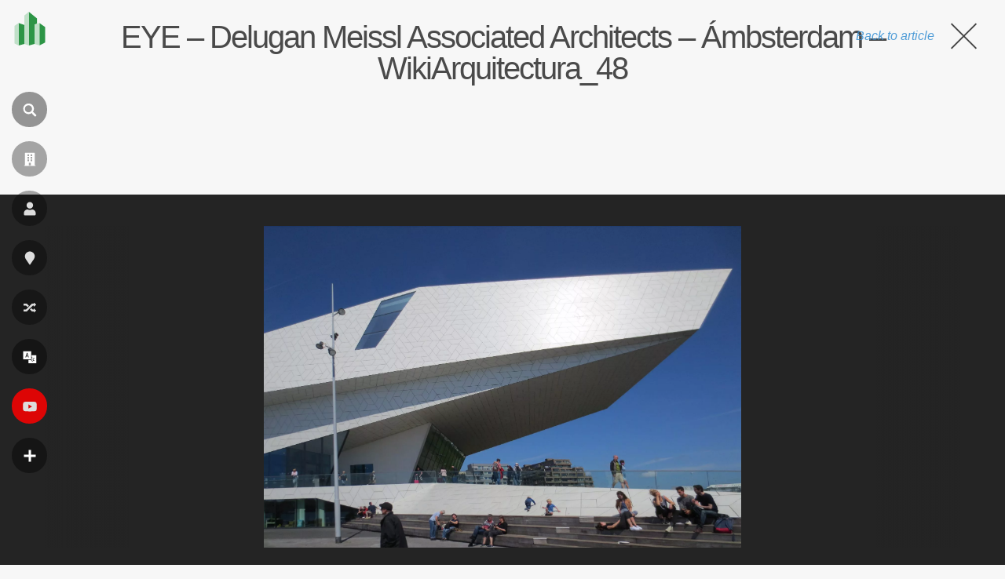

--- FILE ---
content_type: text/html; charset=utf-8
request_url: https://www.google.com/recaptcha/api2/aframe
body_size: 268
content:
<!DOCTYPE HTML><html><head><meta http-equiv="content-type" content="text/html; charset=UTF-8"></head><body><script nonce="kMLd30RJQvAf7uX5n4ioFQ">/** Anti-fraud and anti-abuse applications only. See google.com/recaptcha */ try{var clients={'sodar':'https://pagead2.googlesyndication.com/pagead/sodar?'};window.addEventListener("message",function(a){try{if(a.source===window.parent){var b=JSON.parse(a.data);var c=clients[b['id']];if(c){var d=document.createElement('img');d.src=c+b['params']+'&rc='+(localStorage.getItem("rc::a")?sessionStorage.getItem("rc::b"):"");window.document.body.appendChild(d);sessionStorage.setItem("rc::e",parseInt(sessionStorage.getItem("rc::e")||0)+1);localStorage.setItem("rc::h",'1769203036052');}}}catch(b){}});window.parent.postMessage("_grecaptcha_ready", "*");}catch(b){}</script></body></html>

--- FILE ---
content_type: application/javascript; charset=utf-8
request_url: https://fundingchoicesmessages.google.com/f/AGSKWxXmCrRznjTcetiIULbDkZRZbQ3xQ36w5hO0B77jKBXrDfPaJk2RJJJy7USe4fUDjmmT6BrRKAV8jfBToNVaIp8Kb7I-hdbzGlWB29Ahj98A-WQJKncuOCCVtT_giYDRAPj1la6yNQ==?fccs=W251bGwsbnVsbCxudWxsLG51bGwsbnVsbCxudWxsLFsxNzY5MjAzMDM2LDIyMDAwMDAwMF0sbnVsbCxudWxsLG51bGwsW251bGwsWzcsNiw5XSxudWxsLDIsbnVsbCwiZW4iLG51bGwsbnVsbCxudWxsLG51bGwsbnVsbCwzXSwiaHR0cHM6Ly9wdC53aWtpYXJxdWl0ZWN0dXJhLmNvbS9leWUtZGVsdWdhbi1tZWlzc2wtYXNzb2NpYXRlZC1hcmNoaXRlY3RzLWFtYnN0ZXJkYW0td2lraWFycXVpdGVjdHVyYV80OC0yLyIsbnVsbCxbWzgsIms2MVBCam1rNk8wIl0sWzksImVuLVVTIl0sWzE5LCIyIl0sWzE3LCJbMF0iXSxbMjQsIiJdLFsyOSwiZmFsc2UiXV1d
body_size: 217
content:
if (typeof __googlefc.fcKernelManager.run === 'function') {"use strict";this.default_ContributorServingResponseClientJs=this.default_ContributorServingResponseClientJs||{};(function(_){var window=this;
try{
var qp=function(a){this.A=_.t(a)};_.u(qp,_.J);var rp=function(a){this.A=_.t(a)};_.u(rp,_.J);rp.prototype.getWhitelistStatus=function(){return _.F(this,2)};var sp=function(a){this.A=_.t(a)};_.u(sp,_.J);var tp=_.ed(sp),up=function(a,b,c){this.B=a;this.j=_.A(b,qp,1);this.l=_.A(b,_.Pk,3);this.F=_.A(b,rp,4);a=this.B.location.hostname;this.D=_.Fg(this.j,2)&&_.O(this.j,2)!==""?_.O(this.j,2):a;a=new _.Qg(_.Qk(this.l));this.C=new _.dh(_.q.document,this.D,a);this.console=null;this.o=new _.mp(this.B,c,a)};
up.prototype.run=function(){if(_.O(this.j,3)){var a=this.C,b=_.O(this.j,3),c=_.fh(a),d=new _.Wg;b=_.hg(d,1,b);c=_.C(c,1,b);_.jh(a,c)}else _.gh(this.C,"FCNEC");_.op(this.o,_.A(this.l,_.De,1),this.l.getDefaultConsentRevocationText(),this.l.getDefaultConsentRevocationCloseText(),this.l.getDefaultConsentRevocationAttestationText(),this.D);_.pp(this.o,_.F(this.F,1),this.F.getWhitelistStatus());var e;a=(e=this.B.googlefc)==null?void 0:e.__executeManualDeployment;a!==void 0&&typeof a==="function"&&_.To(this.o.G,
"manualDeploymentApi")};var vp=function(){};vp.prototype.run=function(a,b,c){var d;return _.v(function(e){d=tp(b);(new up(a,d,c)).run();return e.return({})})};_.Tk(7,new vp);
}catch(e){_._DumpException(e)}
}).call(this,this.default_ContributorServingResponseClientJs);
// Google Inc.

//# sourceURL=/_/mss/boq-content-ads-contributor/_/js/k=boq-content-ads-contributor.ContributorServingResponseClientJs.en_US.k61PBjmk6O0.es5.O/d=1/exm=ad_blocking_detection_executable,kernel_loader,loader_js_executable,web_iab_tcf_v2_signal_executable/ed=1/rs=AJlcJMztj-kAdg6DB63MlSG3pP52LjSptg/m=cookie_refresh_executable
__googlefc.fcKernelManager.run('\x5b\x5b\x5b7,\x22\x5b\x5bnull,\\\x22wikiarquitectura.com\\\x22,\\\x22AKsRol-0kxHFpoTUbY3zcVtFrtKirl_SsY2j5uOnDRHcCXRxbXr4-DHibVKcdndlr0wOQo9OdpIV-ovY5mFFIYK5Cbzf3zOmitYjH96FNcEpj1s55AC99I4oN3AeYcHLet94HRIWR4reXn_2s8VydTAr5OhLH6NASA\\\\u003d\\\\u003d\\\x22\x5d,null,\x5b\x5bnull,null,null,\\\x22https:\/\/fundingchoicesmessages.google.com\/f\/AGSKWxW3gwPfXDy_m3jzNfS9C_Qza9NklcRSg-gX381W2vjk1DkjGwCMx-yO12JBcYt2RbW1Tcr7-_CEYl7yXeG03Xt_9-NZBNlcSAkNpfLvSAYrWVI1mRc8biDwr4AvYk9l-c0mB3Mrqg\\\\u003d\\\\u003d\\\x22\x5d,null,null,\x5bnull,null,null,\\\x22https:\/\/fundingchoicesmessages.google.com\/el\/AGSKWxWCgQ633D0oQRhXxG2dBcJ-LFh5xWpAh06zEdeZQ66FF0uFCHLgaknhkFkpu4jJE1j1cTEH6U26D2nYWO3u4H7nyZDOfnoDALJNtVDsXVZylf1iVqXxQS7ngdj3-tjGjVcmQ-ePcA\\\\u003d\\\\u003d\\\x22\x5d,null,\x5bnull,\x5b7,6,9\x5d,null,2,null,\\\x22en\\\x22,null,null,null,null,null,3\x5d,null,\\\x22Privacy and cookie settings\\\x22,\\\x22Close\\\x22,null,null,null,\\\x22Managed by Google. Complies with IAB TCF. CMP ID: 300\\\x22\x5d,\x5b2,1\x5d\x5d\x22\x5d\x5d,\x5bnull,null,null,\x22https:\/\/fundingchoicesmessages.google.com\/f\/AGSKWxVmOSJ5Uz2kUzHjfhRxysbQY9D5iiFYuVJ7x-EEbn3MYf-urssyFM20dKXD-nKXzfecu8GDFASQhAj5iU272LV-t_TkiW0Ra3HFf7TzDHONPrcFtuIPPcATlev5HiUBLTN2rajQiQ\\u003d\\u003d\x22\x5d\x5d');}

--- FILE ---
content_type: application/javascript; charset=utf-8
request_url: https://fundingchoicesmessages.google.com/f/AGSKWxXerBqrRlw15rOpNicDCvxfVgIvsiMbbjU54KLmYiZgaM8ak3RU2EPceas_rDLCZYXp1oQ48OJgfW4DP-lCl8Gw9ubBq1jszYd3uDWZs7KCxyrBEGDQZqrJaVka3Pr0XbINzR4Pby3dCeA3CSuWMkGQGWjwrLe3Bbo-BzVJvetu-AIuZEUbWJJhVzGr/_.468x80.?action=ads&/thunder/ad.-advertise01./homepage_ad_
body_size: -1289
content:
window['6760a8ca-aa7c-461b-96e8-14cbdffafc3d'] = true;